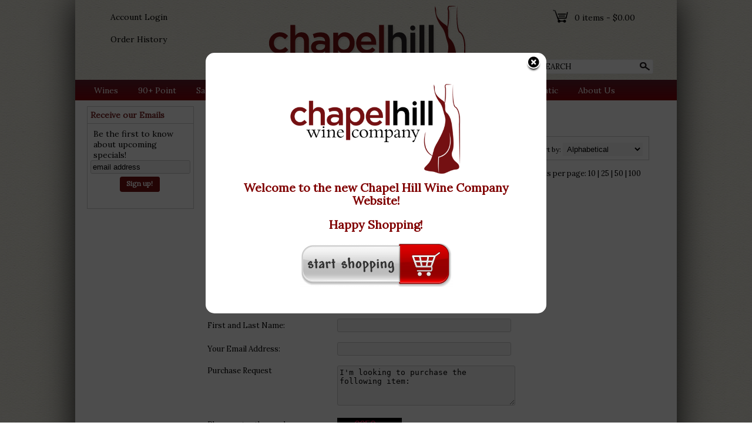

--- FILE ---
content_type: text/html; charset=ISO-8859-1
request_url: https://www.chapelhillwinecompany.com/brands/Tooth-and-Nail
body_size: 12013
content:
<!doctype html>
<html lang="en">
<head>
<title>Tooth & Nail - Chapel Hill Wine Company</title>
<link rel="preconnect" href="https://ajax.googleapis.com/" crossorigin>
<link rel="dns-prefetch" href="https://ajax.googleapis.com/">
<link rel="preconnect" href="https://www.googletagmanager.com/" crossorigin>
<link rel="dns-prefetch" href="https://www.googletagmanager.com/">
<link rel="preconnect" href="https://fonts.googleapis.com" crossorigin>
<link rel="dns-prefetch" href="https://fonts.googleapis.com">
<meta name="msvalidate.01" content="209B561DEAA2F962BEF96B65F926A647" />
	<meta name="geo.placename" content="2809 Homestead Road,Chapel Hill,NC"/>
	<meta name="geo.position" content="35.9495158,-79.0585007" />
	<meta name="geo.region" content="Chapel Hill NC,USA" />
	        <meta name="msvalidate.01" content="F40ED45ADD516263E24848F00A6815B3" />
              
        <link rel="apple-touch-icon" href="/images/sites/chapelhillwinecompany/apple-touch-icon.png" />
        <meta name="description" content="Tooth & Nail - Chapel Hill Wine Company. Search our inventory to find the best tooth & nail at the best prices." />
<meta name="keywords" content="Chapel, Hill, Wine, Company, inventory, wine price, wine shopping" />
<link href="/images/sites/chapelhillwinecompany/favicon.ico?v=6" rel="icon" />

<meta property="og:site_name" content="Chapel Hill Wine Company">
<meta property="og:type" content="product" />
<meta property="og:url" content="https://www.chapelhillwinecompany.com/brands/Tooth-and-Nail" />
<meta property="og:title" content="Tooth & Nail">
<meta property="og:description" content="Tooth & Nail - Chapel Hill Wine Company. Search our inventory to find the best tooth & nail at the best prices." />
		<meta property="og:image" content="https://www.chapelhillwinecompany.com/images/sites/chapelhillwinecompany/logo.png" />
		<meta name="viewport" content="width=device-width, initial-scale=1.0"">

	<link rel="stylesheet" type="text/css" href="/skins/gentle/css/master.css?v=14">
	<!--[if lte IE 8]>
      <link rel="stylesheet" type="text/css" href="/skins/gentle/css/ie.css" />
<![endif]-->

	<script src="https://ajax.googleapis.com/ajax/libs/jquery/1.12.4/jquery.min.js"></script>
	   	<script src="/js/jquery/colorbox/jquery.colorbox-min.js"></script>
	<link rel="stylesheet" href="/js/jquery/colorbox-master/colorbox.css"/>
	
<script>
      function vrfCDrop() {
   	if (!confirm("Are you sure you want to delete your entire cart?") ) {
         	return false;
   	}
   	window.location.href="/cart.html?rmc=1";
   }

   function verify_zpo(frm) {
        var txt = "";
        if (frm.request.value == "") {
            txt = "Please enter the information for your request";
        }
        if (!echeck(frm.yem.value) ) {
            txt = "Please enter a valid email address";
            frm.yem.focus();
        }
        if (frm.yem.value == "") {
            txt = "Please enter your email address";
            frm.yem.focus();
        }
	        if (frm.flname.value == "") {
            txt = "Please enter your first and last name";
            frm.flname.focus();
        }
	        if (txt != "") {
           poerror.innerHTML = "<br><img src='/images/spacer.gif' height='5'><br><span class='rd12'><b>"+txt+"</b></span><br><img src='/images/spacer.gif' height='5'><br>";
           onlyShow(poerror);
           return false;
        }
        frm.submit();
   }

   function isInt(num) {
	if (num.match(/[^0-9]/) )
	   return false;
	return true;
   }
function echeck(str) {
   var at="@"
   var dot="."
   var lat=str.indexOf(at)
   var lstr=str.length
   var ldot=str.indexOf(dot)
   if (str.indexOf(at)==-1){
      return false
   }

   if (str.indexOf(at)==-1 || str.indexOf(at)==0 || str.indexOf(at)==lstr){
      return false
   }

   if (str.indexOf(dot)==-1 || str.indexOf(dot)==0 || str.indexOf(dot)==lstr){
      return false
   }

   if (str.indexOf(at,(lat+1))!=-1){
      return false
   }

   if (str.substring(lat-1,lat)==dot || str.substring(lat+1,lat+2)==dot){
      return false
   }

   if (str.indexOf(dot,(lat+2))==-1){
      return false
   }

   if (str.indexOf(" ")!=-1){
      return false
   }

   return true
}
</script>
<!--[if IE 7]>
<link rel="stylesheet" type="text/css" href="/skins/gentle/css/ie7.css" />
<![endif]-->
<!--[if lt IE 7]>
<link rel="stylesheet" type="text/css" href="/skins/gentle/css/ie6.css" />
<script type="text/javascript" src="/skins/gentle/js/DD_belatedPNG_0.0.8a-min.js"></script>
<script type="text/javascript">
DD_belatedPNG.fix('#logo img');
</script>
<![endif]-->
        <script type="text/javascript" src="/skins/gentle/js/jquery.cookie.js"></script>
	        	<script type="text/javascript" src="/skins/gentle/js/gentle-2.js?v=5"></script>
        	                <!-- <link href="/skins/gentle/css/jquery.thumbs.css"  rel="stylesheet" type="text/css" /> -->
                <script type="text/javascript" src="/skins/gentle/js/jquery.thumbs.js"></script>
                	<!-- Global site tag (gtag.js) - Google Analytics -->
	<script async src="https://www.googletagmanager.com/gtag/js?id=UA-62489928-1"></script>
	<script>
  	window.dataLayer = window.dataLayer || [];
  	function gtag(){dataLayer.push(arguments);}
  	gtag('js', new Date());

  	gtag('config', 'UA-62489928-1');
  		</script>
	<script>
	$(document).ready(function() {
		$(".thumb").thumbs();
	});

;(function($){
	$.fn.superfish = function(op){

		var sf = $.fn.superfish,
			c = sf.c,
			$arrow = $(['<span class="',c.arrowClass,'"> &#187;</span>'].join('')),
			over = function(){
				var $$ = $(this), menu = getMenu($$);
				clearTimeout(menu.sfTimer);
				$$.showSuperfishUl().siblings().hideSuperfishUl();
			},
			out = function(){
				var $$ = $(this), menu = getMenu($$), o = sf.op;
				clearTimeout(menu.sfTimer);
				menu.sfTimer=setTimeout(function(){
					o.retainPath=($.inArray($$[0],o.$path)>-1);
					$$.hideSuperfishUl();
					if (o.$path.length && $$.parents(['li.',o.hoverClass].join('')).length<1){over.call(o.$path);}
				},o.delay);	
			},
			getMenu = function($menu){
				var menu = $menu.parents(['ul.',c.menuClass,':first'].join(''))[0];
				sf.op = sf.o[menu.serial];
				return menu;
			},
			addArrow = function($a){ $a.addClass(c.anchorClass).append($arrow.clone()); };
			
		return this.each(function() {
			var s = this.serial = sf.o.length;
			var o = $.extend({},sf.defaults,op);
			o.$path = $('li.'+o.pathClass,this).slice(0,o.pathLevels).each(function(){
				$(this).addClass([o.hoverClass,c.bcClass].join(' '))
					.filter('li:has(ul)').removeClass(o.pathClass);
			});
			sf.o[s] = sf.op = o;
			
			$('li:has(ul)',this)[($.fn.hoverIntent && !o.disableHI) ? 'hoverIntent' : 'hover'](over,out).each(function() {
				if (o.autoArrows) addArrow( $('>a:first-child',this) );
			})
			.not('.'+c.bcClass)
				.hideSuperfishUl();
			
			var $a = $('a',this);
			$a.each(function(i){
				var $li = $a.eq(i).parents('li');
				$a.eq(i).focus(function(){over.call($li);}).blur(function(){out.call($li);});
			});
			o.onInit.call(this);
			
		}).each(function() {
			menuClasses = [c.menuClass];
			// if (sf.op.dropShadows  && !($.browser.msie && $.browser.version < 7)) menuClasses.push(c.shadowClass);
			$(this).addClass(menuClasses.join(' '));
		});
	};

	var sf = $.fn.superfish;
	sf.o = [];
	sf.op = {};
	sf.IE7fix = function(){
		var o = sf.op;
		// if ($.browser.msie && $.browser.version > 6 && o.dropShadows && o.animation.opacity!=undefined)
			// this.toggleClass(sf.c.shadowClass+'-off');
		};
	sf.c = {
		bcClass     : 'sf-breadcrumb',
		menuClass   : 'sf-js-enabled',
		anchorClass : 'sf-with-ul',
		arrowClass  : 'sf-sub-indicator',
		shadowClass : 'sf-shadow'
	};
	sf.defaults = {
		hoverClass	: 'sfHover',
		pathClass	: 'overideThisToUse',
		pathLevels	: 1,
		delay		: 100,
		animation	: {opacity:'show'},
		speed		: 'fast',
		autoArrows	: true,
		dropShadows : true,
		disableHI	: false,		// true disables hoverIntent detection
		onInit		: function(){}, // callback functions
		onBeforeShow: function(){},
		onShow		: function(){},
		onHide		: function(){}
	};
	$.fn.extend({
		hideSuperfishUl : function(){
			var o = sf.op,
				not = (o.retainPath===true) ? o.$path : '';
			o.retainPath = false;
			var $ul = $(['li.',o.hoverClass].join(''),this).add(this).not(not).removeClass(o.hoverClass)
					.find('>ul').hide().css('visibility','hidden');
			o.onHide.call($ul);
			return this;
		},
		showSuperfishUl : function(){
			var o = sf.op,
				sh = sf.c.shadowClass+'-off',
				$ul = this.addClass(o.hoverClass)
					.find('>ul:hidden').css('visibility','visible');
			sf.IE7fix.call($ul);
			o.onBeforeShow.call($ul);
			$ul.animate(o.animation,o.speed,function(){ sf.IE7fix.call($ul); o.onShow.call($ul); });
			return this;
		}
	});

})(jQuery);
jQuery(function(){
	jQuery('ul.sf-menu').superfish();
});
</script>
        <link href="/js/jquery/modal/modal.css"  rel="stylesheet" type="text/css" />
        <link rel="stylesheet" type="text/css" href="/css/sites/chapelhillwinecompany/style.css?1768994294" media="screen" /><link href='https://fonts.googleapis.com/css?family=Lora' rel='stylesheet' type='text/css'>
			<script src="https://kit.fontawesome.com/63a3c6e7c0.js" crossorigin="anonymous"></script>
        	</head>

   <body>
   <div id="container" class="container_12 containermain search">        	<div id="header" class="grid_12">
					<div id="logo"><a href="/"><img title="Chapel Hill Wine Company" alt="Chapel Hill Wine Company" src="/images/sites/chapelhillwinecompany/logo.png"></a></div>
			                    <div id="secnav">
				<div  style="padding: 20px 0px 0px 0px; text-align: left;">
					<a style="position: relative; left: -40px; font-size: 14px; font-family: 'Lora', sans-serif;"  href="/login.html">Account Login</a>
			        </div>
	<div  style="padding: 20px 0px 0px 0px; text-align: left;">
			<a style="position: relative; left: -40px; font-size: 14px; font-family: 'Lora', sans-serif;"  href="/order-view.html">Order History</a>
	</div>
   		    		</div>
				                    	<div class='clear'></div>
			                        	<div id="search">
                        	<div class="search">
                        	<form  style="display: inline" id="sfrm" action="/websearch_results.html" method="get">
                        	<input  type="text" maxlength="100" value="SEARCH" id="searchBox" name="kw" onblur="if(this.value == '') { this.value = 'SEARCH'; }" onfocus="if(this.value == 'SEARCH') { this.value = ''; }" class="bar" />
                        	<div class="button-search" onclick="if ($('#searchBox').val() == 'SEARCH') { return false; } $('#sfrm').submit(); return false;"></div>
                        	</form>
                        	</div>
                        	</div>
                        	                        <div id="cart">
                            <div style="" class="heading">
                                &nbsp;<a id="shopping_cart_icon" href="#">shopping cart</a>
                                <h4> </h4>
                                <a href="/cart.html"><span id="cart_total">&nbsp;0 items - $0.00</span></a>
                            </div>
                                                    </div>
                        			</div>
			        <div class="navigation">
			                <div class="sf-contener">
                                        <ul id="topnav" class="sf-menu">
                                                        <li class='nav_first'><a alt="Wines" title="Wines" href="/wines/">Wines</a>
                                   <ul  class="ulul">
           <li><a href="#">By Country</a>
        <ul class="ulul">
       		                       	<li><a href="/wines/All/Argentina">Argentina</a></li>
                       	                       	<li><a href="/wines/All/Australia">Australia</a></li>
                       	                       	<li><a href="/wines/All/Austria">Austria</a></li>
                       	                       	<li><a href="/wines/All/Chile">Chile</a></li>
                       	                       	<li><a href="/wines/All/France">France</a></li>
                       	                       	<li><a href="/wines/All/Italy">Italy</a></li>
                       	                       	<li><a href="/wines/All/New-Zealand">New Zealand</a></li>
                       	                       	<li><a href="/wines/All/Portugal">Portugal</a></li>
                       	                       	<li><a href="/wines/All/Spain">Spain</a></li>
                       	                       	<li><a href="/wines/All/United-States">United States</a></li>
                       	                       			<li><a href="/wines/?m=country">Show more</a></li>
                       			               </ul>
               </li>
                       <li><a href="#">By Region</a>
        <ul class="ulul">
       		                       	<li><a href="/wines/All/All/All/Bordeaux">Bordeaux</a></li>
                       	                       	<li><a href="/wines/All/All/All/Burgundy">Burgundy</a></li>
                       	                       	<li><a href="/wines/All/All/All/California">California</a></li>
                       	                       	<li><a href="/wines/All/All/All/Champagne">Champagne</a></li>
                       	                       	<li><a href="/wines/All/All/All/Marlborough">Marlborough</a></li>
                       	                       	<li><a href="/wines/All/All/All/Mendoza">Mendoza</a></li>
                       	                       	<li><a href="/wines/All/All/All/Napa-Valley">Napa Valley</a></li>
                       	                       	<li><a href="/wines/All/All/All/Oregon">Oregon</a></li>
                       	                       	<li><a href="/wines/All/All/All/Rhone-Valley">Rhone Valley</a></li>
                       	                       	<li><a href="/wines/All/All/All/Tuscany">Tuscany</a></li>
                       	                       			<li><a href="/wines/?m=region">Show more</a></li>
                       			               </ul>
               </li>
                       <li><a href="#">By Varietal</a>
        <ul class="ulul">
       		                       	<li><a href="/wines/Bordeaux-Blend">Bordeaux Blend</a></li>
                       	                       	<li><a href="/wines/Cabernet-Sauvignon">Cabernet Sauvignon</a></li>
                       	                       	<li><a href="/wines/Chardonnay">Chardonnay</a></li>
                       	                       	<li><a href="/wines/Grenache">Grenache</a></li>
                       	                       	<li><a href="/wines/Merlot">Merlot</a></li>
                       	                       	<li><a href="/wines/Pinot-Noir">Pinot Noir</a></li>
                       	                       	<li><a href="/wines/Sangiovese">Sangiovese</a></li>
                       	                       	<li><a href="/wines/Sauvignon-Blanc">Sauvignon Blanc</a></li>
                       	                       	<li><a href="/wines/Syrah">Syrah</a></li>
                       	                       	<li><a href="/wines/Zinfandel">Zinfandel</a></li>
                       	                       			<li><a href="/wines/?m=varietal">Show more</a></li>
                       			               </ul>
               </li>
                       <li><a href="#">By Winery</a>
        <ul class="ulul">
       		                       	<li><a href="/brands/Bedrock">Bedrock</a></li>
                       	                       	<li><a href="/brands/Billecart-Salmon">Billecart-Salmon</a></li>
                       	                       	<li><a href="/brands/Broadbent">Broadbent</a></li>
                       	                       	<li><a href="/brands/Domaine-de-la-Janasse">Domaine de la Janasse</a></li>
                       	                       	<li><a href="/brands/Esporao">Esporão</a></li>
                       	                       	<li><a href="/brands/Familia-Zuccardi">Familia Zuccardi</a></li>
                       	                       	<li><a href="/brands/Fratelli-Alessandria">Fratelli Alessandria</a></li>
                       	                       	<li><a href="/brands/Mary-Taylor">Mary Taylor</a></li>
                       	                       	<li><a href="/brands/McPrice-Myers">McPrice Myers</a></li>
                       	                       	<li><a href="/brands/Zuccardi">Zuccardi</a></li>
                       	                       			<li><a href="/wines/?m=winery">Show more</a></li>
                       			               </ul>
               </li>
                       <li><a href="#">By Year</a>
        <ul class="ulul">
       		                       	<li><a href="/wines/All/All/2009">2009</a></li>
                       	                       	<li><a href="/wines/All/All/2015">2015</a></li>
                       	                       	<li><a href="/wines/All/All/2016">2016</a></li>
                       	                       	<li><a href="/wines/All/All/2018">2018</a></li>
                       	                       	<li><a href="/wines/All/All/2019">2019</a></li>
                       	                       	<li><a href="/wines/All/All/2020">2020</a></li>
                       	                       	<li><a href="/wines/All/All/2021">2021</a></li>
                       	                       	<li><a href="/wines/All/All/2022">2022</a></li>
                       	                       	<li><a href="/wines/All/All/2023">2023</a></li>
                       	                       	<li><a href="/wines/All/All/2024">2024</a></li>
                       	                       			<li><a href="/wines/?m=year">Show more</a></li>
                       			               </ul>
               </li>
                       <li><a href="#">By Type</a>
        <ul class="ulul">
       		                       	<li><a href="/wines/?item_type=dessert">Dessert</a></li>
                       	                       	<li><a href="/wines/?item_type=madeira">Madeira</a></li>
                       	                       	<li><a href="/wines/?item_type=orange">Orange</a></li>
                       	                       	<li><a href="/wines/?item_type=wother">Other Wine</a></li>
                       	                       	<li><a href="/wines/?item_type=port">Port</a></li>
                       	                       	<li><a href="/wines/?item_type=red">Red</a></li>
                       	                       	<li><a href="/wines/?item_type=rose">Rose</a></li>
                       	                       	<li><a href="/wines/?item_type=sherry">Sherry</a></li>
                       	                       	<li><a href="/wines/?item_type=sparkling">Sparkling</a></li>
                       	                       	<li><a href="/wines/?item_type=white">White</a></li>
                       	               </ul>
               </li>
                  	<li><a class="" href="/topics/Organic-Biodynamic-g4504528t9">Organic / Biodynamic</a></li>
	   	<li><a class="" href="/topics/Staff-Favorites-g9002062sc">Staff Favorites</a></li>
	   </ul>
                                   </li>
                                                                <li class='mli1'><a alt="90+ Point" title="90+ Point" href="/90-point-wines/">90+ Point</a>
                                                                        <ul class="ulul" style="display: none; visibility: hidden;">
                                                                                        <li><a href="/90-93-point-wines/">90-93 Points</a></li>
                                                                                                <li><a href="/94-96-point-wines/">94-96 Points</a></li>
                                                                                                <li><a href="/97-100-point-wines/">97-100 Points</a></li>
                                                                                        </ul>
                                                                        </li>
                                                <li class='nav_sale'><a href="/items-on-sale/">Sale Items</a>
                                </li>
                                	<li class='mli2'><a href="/topics/Hillsborough-Wine-Company-g3944292bj">Hillsborough Wine Company</a></li>
			                	<li class='mli3'><a href="/topics/Tastings-g8708251mw">Tastings</a></li>
			                	<li class='mli4'><a href="/topics/Staff-Favorites-g9002062sc">Staff Favorites</a></li>
			                	<li class='mli5'><a href="/topics/Enomatic-g98408976v">Enomatic</a></li>
			                        <li id="abtus" class=""><a alt="About Us" title="About Us" href="/about-us.html">About Us</a>
		        		<ul class="ulul aboutusul">
                                                                        <li><a href="/contact-us.html">Contact Us</a></li>
                                                                                <li><a href="/delivery-policy.html">Delivery Policy</a></li>
					                            </ul>
				</li>
	                    </ul>
		</div>
		                	<div class="clear"></div>
			<div class="grid_12 search" id="mcsec">
		<div id="notification" class="hide_on_fluid"></div>
      
        		<div id="column-left">
			                <div class="box">
		   <style>
   .mega-menu li a:hover {background-color: #A10000;} .mega-menu .sub li.mega-hdr li a:hover {background-color: #A10000;}    </style>
           	<form id="news_form_ex" style="display:inline" action="#" onsubmit="return false;">
                <div class="box-category boxtop" style="margin-bottom: 20px;" id="emailsrv">
                <ul>
                       <li><a href="#" class="active">Receive our Emails</a>
			<li>
                	<div id="emwrap">
                        <div class="lnav_opt_opt">Be the first to know about upcoming specials!</div>
                        <div id="emerror" style="padding-left: 5px; padding-top: 5px; color: #CC0000; display:none">
                                Please enter a valid email
                        </div>
                        <div class="lnav_opt_opt" style="padding-bottom: 5px;">
                        <table width="100%" id="emtxtwr" border="0" cellspacing="0" cellpadding="0">
			<!--
                        <tr>
                                <td width="33" align="left"><input value="your name" onFocus="if(this.value == 'your name'){this.value='';}" onblur="if (this.value==''){this.value='your name';}" style="width: 100%" type="text" name="nm" class="emsi"></td>
                        </tr>
			-->
			                        	<tr>
                                <td align="left"><input style="width: 100%" id="myemail" value="email address" type="text" name="em" onFocus="if(this.value=='email address'){this.value='';}" onblur="if (this.value==''){this.value='email address';}" onKeyUp="$('neaem').hide(); return false;" class='emsi'></td>
                        	</tr>
							</table>
                        </div>
                        
                        <div class="jred" style="padding-bottom: 5px; width: 100%; text-align: center">
                                                                        <a href="#" class="button" onclick="if(!echeck($('#myemail').val())){ $('#emerror').show(); return false;}; var extra = $('#news_form_ex').serialize(); $.ajax({ type: 'POST', url: '/add-news-email-ajax.html', data: 'txtonly=1&jquery=1&'+extra+'&em='+$('#myemail').val(), success: function(msg){ $('#emwrap').html(msg);   } }); return false;"><span>Sign up!</span></a>
                                                                </div>
                </div>
		</li>
                </ul>
		</div>
	   </form>
           <div class="clear nh9"></div>
                   <div class="box-content">
        	<div class="box-category boxtop">
		                <ul>
   	   			</ul>
			</div>
		</div>
      		<div class="clear"></div>
   		                	</div>
        		</div>  
        		<div id="content">        <div><h1 class="colr heading">Tooth & Nail</h1></div><div id="srcrz">   <div class="sorting">
	<ul>
		                <li class="txt">Page 1 of 0</li>
                <li class='numbrs active'><a href='/brands/Tooth-and-Nail?page=1&winery=Tooth+%26+Nail&sortby=winery&l=25' class='numbrs active'>1</a></li><li></li>        </ul>
	<div align="right" id="sbwrap" style="font-size: 12px; padding: 10px 10px 0px 0px;">
		<form action="/brands/Tooth-and-Nail" method="get">
					<input type="hidden" value="Tooth & Nail" name="winery">
						<span class='srt'>sort by:</span>
					<select onchange="this.form.submit(); return false;" id="sortbydrop" name="sortby">
			<option value="winery" selected>Alphabetical</option>
			<option value="bottle">Price - Low to High</option>
			<option value="dbottle">Price - High to Low</option>
							<option value="year">Vintage</option>
						</select>
		</form>
	</div>
   	<!-- <a href="#" class="switch_thumb">&nbsp;</a> -->
   </div>

   		<table width='100%' cellpadding='0' class="sbar2" cellspacing='0'>
		<tr>
		                <td class="rppage" align='right'>Results per page:                                        <a class="" href="/brands/Tooth-and-Nail?page=1&winery=Tooth+%26+Nail&sortby=winery&l=10">10</a> |                                                <a class="" href="/brands/Tooth-and-Nail?page=1&winery=Tooth+%26+Nail&sortby=winery&l=25">25</a> |                                                <a class="" href="/brands/Tooth-and-Nail?page=1&winery=Tooth+%26+Nail&sortby=winery&l=50">50</a>&nbsp;|                                                <a class="" href="/brands/Tooth-and-Nail?page=1&winery=Tooth+%26+Nail&sortby=winery&l=100">100</a>&nbsp;
                        		</td>
                                </tr></table>
                      	<div>&nbsp;</div>
	  <div style="display: block"></div>
	      
                        	   <form action='/websearch_results.html' method='post' name='zpof'>
   <table width="100%" border="0" class='wf_content' cellpadding="0" cellspacing="0" id="zerors">
   <tr><td bgcolor=''><img src='/images/spacer.gif' class='spacer_img' border='0' bgcolor='#' width='1' height='10' alt='' /></td></tr>   <tr><td colspan=2 valign="top" class="wf_content"><b>Your search produced zero results.</b></td></tr>
      	<tr><td bgcolor=''><img src='/images/spacer.gif' class='spacer_img' border='0' bgcolor='#' width='1' height='30' alt='' /></td></tr>   	<tr><td class='wf_content' colspan='2'>Is there an item you'd like that we don't offer? Let us know and we'll try to get it for you.</td></tr>
   	<tr><td colspan='2'><div id='poerror'></div></td></tr>
   	<tr><td bgcolor=''><img src='/images/spacer.gif' class='spacer_img' border='0' bgcolor='#' width='1' height='5' alt='' /></td></tr>	                <tr>
                <td width='150'>Looking to Purchase:</td>
                <td width='400'><input style="text-align: center;" type='text' name='qty' size='5' class='wf_content' value='1'>&nbsp;&nbsp;bottle(s)</td>
                </tr>
                <tr><td bgcolor=''><img src='/images/spacer.gif' class='spacer_img' border='0' bgcolor='#' width='1' height='10' alt='' /></td></tr>		                	<tr>
                	<td width='150'>Vintage:</td>
                	<td width='400'><input maxlength="4" type='text' style="text-align: center;" name='year' size='5' class='wf_content' value=''></td>
                	</tr>
                	<tr><td bgcolor=''><img src='/images/spacer.gif' class='spacer_img' border='0' bgcolor='#' width='1' height='10' alt='' /></td></tr>                	<tr>
                	<td width='150'>Bottle Size:</td>
                	<td width='400'><select name='size' >
<option value="11">1oz</option>
<option value="28">2oz</option>
<option value="29">2.5oz</option>
<option value="33">3oz</option>
<option value="35">3.5oz</option>
<option value="45">4oz</option>
<option value="47">48oz</option>
<option value="53">5oz</option>
<option value="51">5.1oz</option>
<option value="65">6.5oz</option>
<option value="67">6.7oz</option>
<option value="68">6.8oz</option>
<option value="72">7.2oz</option>
<option value="86">8oz</option>
<option value="85">8.5oz</option>
<option value="96">9oz</option>
<option value="13">10oz</option>
<option value="14">14.8ml</option>
<option value="162">16oz</option>
<option value="20">20ml</option>
<option value="50">50ml</option>
<option value="75">75ml</option>
<option value="502">50ml 2 pack</option>
<option value="530">50ml 3 pack</option>
<option value="504">50ml 4 pack</option>
<option value="511">50ml 10 pack</option>
<option value="512">50ml 12 pack</option>
<option value="515">50ml 15 pack</option>
<option value="520">50ml 20 pack</option>
<option value="100">100ml</option>
<option value="176">100ml 3 pack</option>
<option value="177">100ml 4 pack</option>
<option value="178">100ml 6 pack</option>
<option value="118">10 pack 15oz cans</option>
<option value="120">12oz bottles</option>
<option value="135">135ml</option>
<option value="148">148ml</option>
<option value="150">150ml</option>
<option value="180">180ml</option>
<option value="189">180ml can</option>
<option value="187">187ml</option>
<option value="1876">187ml can</option>
<option value="1872">2 pack 187ml</option>
<option value="1873">3 pack 187ml</option>
<option value="1874">4 pack 187ml</option>
<option value="1875">4 pack 187ml cans</option>
<option value="200">200ml</option>
<option value="218">200ml cans</option>
<option value="204">200ml 3 pack</option>
<option value="206">200ml 4 pack</option>
<option value="207">200ml 4 pack cans</option>
<option value="250">250ml</option>
<option value="256">250ml bottle</option>
<option value="252">250ml can</option>
<option value="253">250ml 4 pack Cans</option>
<option value="270">270ml can</option>
<option value="275">275ml</option>
<option value="280">280ml</option>
<option value="296">296ml</option>
<option value="300">300ml</option>
<option value="325">325ml</option>
<option value="330">330ml</option>
<option value="335">330ml 4 pack</option>
<option value="350">350ml</option>
<option value="355">355ml</option>
<option value="356">355ml can</option>
<option value="357">4 pack 355ml cans</option>
<option value="360">360ml</option>
<option value="370">370ml</option>
<option value="375">375ml</option>
<option value="377">375ml can</option>
<option value="378">375ml flask</option>
<option value="376">375ml 2 pack</option>
<option value="373">375ml 3 pack</option>
<option value="386">375ml 12 pack</option>
<option value="388">375ml 24 pack</option>
<option value="473">473ml</option>
<option value="500">500ml</option>
<option value="510">510ml</option>
<option value="565">550ml</option>
<option value="600">600ml</option>
<option value="620">620ml</option>
<option value="633">633ml</option>
<option value="640">640ml</option>
<option value="650">650ml</option>
<option value="651">651ml</option>
<option value="700">700ml</option>
<option value="701">700ml can</option>
<option value="702">700ml 2 pack</option>
<option value="707">700ml 7 pack</option>
<option value="708">700ml 8 pack</option>
<option value="720">720ml</option>
<option value="750" SELECTED>750ml</option>
<option value="752">750ml 2 pack</option>
<option value="753">750ml 3 pack</option>
<option value="754">750ml 4 pack</option>
<option value="755">750ml 5 pack</option>
<option value="762">750ml 6 pack</option>
<option value="756">750ml 7 pack</option>
<option value="757">750ml 8 pack</option>
<option value="778">750ml 9 pack</option>
<option value="759">750ml 10 pack</option>
<option value="760">750ml 12 pack</option>
<option value="764">750ml 15 pack</option>
<option value="768">750ml 18 pack</option>
<option value="758">750ml (3 btls) and 1.5L (1 btl)</option>
<option value="900">900ml</option>
<option value="1000">1L</option>
<option value="1006">1L 6 pack</option>
<option value="1012">1L 12 pack</option>
<option value="1400">1.4L</option>
<option value="1500">1.5L</option>
<option value="1503">1.5L 3 pack</option>
<option value="1506">1.5L 6 pack</option>
<option value="1508">1.5L 8 pack</option>
<option value="1750">1.75L</option>
<option value="1756">1.75L 6 pack</option>
<option value="1800">1.80L</option>
<option value="1900">1.9L</option>
<option value="2000">2L</option>
<option value="2250">2.25L</option>
<option value="3000">3L</option>
<option value="3500">3.5L</option>
<option value="4000">4L</option>
<option value="4500">4.5L</option>
<option value="5000">5L</option>
<option value="5555">Half Barrel</option>
<option value="6000">6L</option>
<option value="9000">9L</option>
<option value="12000">12L</option>
<option value="15000">15L</option>
<option value="18000">18L</option>
<option value="3999">3 Bottles</option>
<option value="6999">6 Bottles</option>
<option value="12999">1 Case</option>
<option value="27000">27 L</option>
<option value="12">12oz can</option>
<option value="6">6oz</option>
<option value="7">7oz</option>
<option value="70">7oz bottle</option>
<option value="8">8oz can</option>
<option value="84">8.4oz bottle</option>
<option value="899">8oz can 12 pack</option>
<option value="80">8oz bottle</option>
<option value="89">8.5oz can</option>
<option value="91">9oz bottle</option>
<option value="311">11oz bottle</option>
<option value="103">11.2oz can</option>
<option value="113">11.2oz bottle</option>
<option value="115">11.5oz bottle</option>
<option value="554">12oz bottle</option>
<option value="559">12.5oz can</option>
<option value="558">12.5oz bottle</option>
<option value="127">12.7oz bottle</option>
<option value="131">13oz</option>
<option value="137">13.7oz</option>
<option value="149">14.9oz can</option>
<option value="151">15oz can</option>
<option value="152">15oz bottle</option>
<option value="16">16oz can</option>
<option value="167">16oz bottle</option>
<option value="168">16oz plastic bottle</option>
<option value="165">16.9oz can</option>
<option value="169">16.9oz bottle</option>
<option value="125">1 pint 9oz</option>
<option value="126">1 pint 6oz</option>
<option value="170">17oz bottle</option>
<option value="183">18oz can</option>
<option value="184">18oz bottle</option>
<option value="185">18.7oz can</option>
<option value="188">18.7oz bottle</option>
<option value="193">19oz can</option>
<option value="194">19oz bottle</option>
<option value="196">19.2oz can</option>
<option value="195">19.3oz can</option>
<option value="2">2oz bottle</option>
<option value="201">20oz can</option>
<option value="202">20oz bottle</option>
<option value="22">22oz can</option>
<option value="222">22oz bottle</option>
<option value="224">22.4oz bottle</option>
<option value="235">23.5oz bottle</option>
<option value="236">23.5oz can</option>
<option value="24">24oz bottle</option>
<option value="241">24oz can</option>
<option value="243">24.3oz bottle</option>
<option value="25">25oz bottle</option>
<option value="251">25oz can</option>
<option value="255">25.4oz can</option>
<option value="254">25.4oz bottle</option>
<option value="259">25.9oz bottle</option>
<option value="332">32oz bottle</option>
<option value="334">32oz can</option>
<option value="333">32oz Growler</option>
<option value="40">40oz</option>
<option value="46">46oz bottle</option>
<option value="64">64oz</option>
<option value="644">64oz Growler</option>
<option value="213">2 pack 12oz bottles</option>
<option value="262">2 pack 16oz cans</option>
<option value="263">2 pack 250ml cans</option>
<option value="328">3 pack 250ml cans</option>
<option value="44">4 pack cans</option>
<option value="407">4 pack 8oz cans</option>
<option value="408">4 pack 8.4oz cans</option>
<option value="401">4 pack 10oz cans</option>
<option value="417">4 pack 11oz cans</option>
<option value="418">4 pack 11.5oz cans</option>
<option value="410">4 pack 11.2oz bottles</option>
<option value="439">4 pack 355ml bottles</option>
<option value="414">4 pack 12oz cans</option>
<option value="413">4 pack 14oz cans</option>
<option value="419">4 pack 14.9oz cans</option>
<option value="411">4 pack 15oz cans</option>
<option value="415">4 pack 16oz cans</option>
<option value="416">4 pack 16.9oz cans</option>
<option value="492">4 pack 19.2oz cans</option>
<option value="455">4 pack 250ml cans</option>
<option value="435">4 pack 355ml cans</option>
<option value="457">4 pack 375ml cans</option>
<option value="458">4 pack 375ml</option>
<option value="448">4 pack bottles</option>
<option value="406">4 pack 6.8oz bottles</option>
<option value="444">4 pack 8oz bottles</option>
<option value="409">4 pack 11oz bottles</option>
<option value="445">4 pack 12oz bottles</option>
<option value="446">4 pack 16oz bottles</option>
<option value="422">4 pack 22oz bottles</option>
<option value="555">5 pack</option>
<option value="66">6 pack cans</option>
<option value="61">6 pack 11.2oz cans</option>
<option value="62">6 pack 12oz cans</option>
<option value="63">6 pack 8oz cans</option>
<option value="617">16 pack 12oz bottles</option>
<option value="69">6 pack 16oz cans</option>
<option value="668">6 pack bottles</option>
<option value="74">6 pack 7oz bottle</option>
<option value="631">6 pack 8oz bottles</option>
<option value="610">6 pack 10oz bottles</option>
<option value="611">6 pack 11oz bottles</option>
<option value="618">6 pack 11.2oz bottles</option>
<option value="612">6 pack 11.5oz bottles</option>
<option value="667">6 pack 12oz bottles</option>
<option value="669">6 pack 16oz bottles</option>
<option value="665">6 pack 16oz aluminum bottles</option>
<option value="635">6 pack 355ml cans</option>
<option value="883">8 pack cans</option>
<option value="831">8 pack 7oz cans</option>
<option value="880">8 pack 8oz cans</option>
<option value="844">8 pack 8.4oz cans</option>
<option value="811">8 pack 11oz cans</option>
<option value="801">8 pack 11.2oz cans</option>
<option value="812">8 pack 11.5oz cans</option>
<option value="881">8 pack 12oz cans</option>
<option value="814">8 pack 14oz cans</option>
<option value="888">8 pack 14.9oz cans</option>
<option value="884">8 pack 15oz cans</option>
<option value="882">8 pack 16oz cans</option>
<option value="885">8 pack bottles</option>
<option value="835">8 pack 7oz bottles</option>
<option value="836">8 pack 8oz bottles</option>
<option value="886">8 pack 12oz bottles</option>
<option value="887">8 pack 16oz bottles</option>
<option value="889">8 pack 16oz aluminum bottles</option>
<option value="892">8 pack 355ml cans</option>
<option value="918">9 pack bottles</option>
<option value="919">9 pack cans</option>
<option value="916">9 pack 16oz aluminum bottles</option>
<option value="917">9 pack 16oz cans</option>
<option value="111">10 pack cans</option>
<option value="117">10 pack 12oz cans</option>
<option value="119">10 pack 16oz cans</option>
<option value="112">10 pack bottles</option>
<option value="121">10 pack 11oz aluminum bottles</option>
<option value="281">12 pack</option>
<option value="21">12 pack cans</option>
<option value="289">12 pack 7oz cans</option>
<option value="291">12 pack 8oz cans</option>
<option value="292">12 pack 8.5oz cans</option>
<option value="297">12 pack 10oz cans</option>
<option value="295">12 pack 11oz cans</option>
<option value="298">12 pack 11.5oz cans</option>
<option value="221">12 pack 12oz cans</option>
<option value="293">12 pack 16oz cans</option>
<option value="192">12 pack 19.2oz cans</option>
<option value="294">12 pack 22oz cans</option>
<option value="299">12 pack 24oz cans</option>
<option value="225">12 pack 250ml cans</option>
<option value="26">12 pack bottles</option>
<option value="211">12 pack 7oz bottles</option>
<option value="212">12 pack 11oz bottles</option>
<option value="223">12 pack 11.2oz bottles</option>
<option value="219">12 pack 11.5oz bottles</option>
<option value="227">12 pack 12oz bottles</option>
<option value="228">12 pack 16oz bottles</option>
<option value="229">12 pack 16oz aluminum bottles</option>
<option value="230">12 pack 24oz bottles</option>
<option value="231">12 pack 355ml cans</option>
<option value="626">15 pack cans</option>
<option value="621">15 pack 12oz cans</option>
<option value="622">15 pack 16oz cans</option>
<option value="524">15 pack 24oz cans</option>
<option value="625">15 pack 25oz cans</option>
<option value="627">15 pack bottles</option>
<option value="623">15 pack 12oz bottles</option>
<option value="624">15 pack 16oz bottles</option>
<option value="615">15 pack 16oz aluminum bottles</option>
<option value="526">15 pack 24oz bottles</option>
<option value="529">15 pack 25oz bottles</option>
<option value="616">16 pack 12oz cans</option>
<option value="18">18 pack cans</option>
<option value="181">18 pack 12oz cans</option>
<option value="186">18 pack 15oz cans</option>
<option value="182">18 pack 16oz cans</option>
<option value="17">18 pack bottles</option>
<option value="171">18 pack 12oz bottles</option>
<option value="172">18 pack 16oz bottles</option>
<option value="143">20 pack cans</option>
<option value="205">20 pack bottle</option>
<option value="142">20 pack 12oz cans</option>
<option value="203">20 pack 12oz bottle</option>
<option value="42">24 pack cans</option>
<option value="423">24 pack 8oz cans</option>
<option value="424">24 pack 12oz cans</option>
<option value="421">24 pack 16oz cans</option>
<option value="43">24 pack bottles</option>
<option value="427">24 pack 7oz bottles</option>
<option value="431">24 pack 8oz bottles</option>
<option value="426">24 pack 11oz bottles</option>
<option value="425">24 pack 12oz bottles</option>
<option value="429">24 pack 16oz bottles</option>
<option value="432">24 pack 16oz aluminum bottles</option>
<option value="487">24 pack 187ml</option>
<option value="428">28 pack 12oz bottles</option>
<option value="310">30 pack cans</option>
<option value="31">30 pack 12oz cans</option>
<option value="320">30 pack bottles</option>
<option value="32">30 pack 12oz bottles</option>
<option value="312">300ml 12 pack</option>
<option value="440">4400ml</option>
<option value="450">450ml</option>
<option value="514">500ml 12 pack</option>
<option value="36">36 pack cans</option>
<option value="362">36 pack 12oz cans</option>
<option value="37">36 pack bottles</option>
<option value="372">36 pack 12oz bottles</option>
<option value="48">48 pack cans</option>
<option value="49">48 pack bottles</option>
<option value="710">710ml</option>
<option value="739">739ml</option>
<option value="765">765ml</option>
<option value="1555">1L 5 pack</option>
<option value="1990">1 Gallon</option>
<option value="3001">3L Box</option>
<option value="3003">3L Box 3 pack</option>
<option value="3006">3L Box 6 pack</option>
<option value="3030">30L</option>
<option value="1166">Sixtel Keg</option>
<option value="1144">Quarter Keg</option>
<option value="3333">13.2 Barrel Keg</option>
<option value="2255">Half Keg</option>
<option value="5500">5L Mini Keg</option>
<option value="4444">Quarter Barrel</option>
<option value="5556">Full Keg</option>
<option value="7575">2-pack 750ml</option>
<option value="1515">2-pack 1.5L</option>
<option value="1717">2-pack 1.75L</option>
<option value="9456">Each</option>
<option value="9356">Pouch</option>
</select>
</td>
                	</tr>
                	<tr><td bgcolor=''><img src='/images/spacer.gif' class='spacer_img' border='0' bgcolor='#' width='1' height='10' alt='' /></td></tr>			   		<tr>
		<td width='150'>First and Last Name:</td>
		<td width='400'><input id="yfln" type='text' maxlength="50" name='flname' size='35' class='wf_content' value=''></td>
   		</tr>
   		<tr><td bgcolor=''><img src='/images/spacer.gif' class='spacer_img' border='0' bgcolor='#' width='1' height='10' alt='' /></td></tr>		   	<tr>
	<td width='150'>Your Email Address:</td>
	<td width='400'><input type='text' name='yem' size='35' maxlength="50" class='wf_content' value=''></td>
   	</tr>
   	<tr><td bgcolor=''><img src='/images/spacer.gif' class='spacer_img' border='0' bgcolor='#' width='1' height='10' alt='' /></td></tr>   	<tr>
      	<td valign='top'>Purchase Request</td>
      	<td><textarea cols='35' rows='4' name='request' class='wf_content'>I'm looking to purchase the following item: 
</textarea></td>
   	</tr>
			<tr><td bgcolor=''><img src='/images/spacer.gif' class='spacer_img' border='0' bgcolor='#' width='1' height='10' alt='' /></td></tr>		<tr><td>Please enter the numbers you see:</td><td><img src="/captcha.html"></td></tr>
		<tr><td>&nbsp;</td><td><input type="text" value="" size="10" name="captcha"></td></tr>
		
   	<tr><td bgcolor=''><img src='/images/spacer.gif' class='spacer_img' border='0' bgcolor='#' width='1' height='20' alt='' /></td></tr>   	<tr><td></td><td>
					<a href="#" class="button" onclick='verify_zpo(document.zpof); return false;'><span>Make Request</span></a>
				</td></tr>
   	<tr><td bgcolor=''><img src='/images/spacer.gif' class='spacer_img' border='0' bgcolor='#' width='1' height='20' alt='' /></td></tr>	   </table>

   </form>

                           	</div>   	</div><!-- end #content -->			</div>
			</div>
						</div>
			 		</div>
		<div class="clear nh8"></div>
		<div id="container" class="container_12"> 
	      <div id="footer">
        <div class="grid_3" id="ftinfo">
      <h3 id="ftinfo">Information</h3>
      <ul style="padding-left: 0px;">
		                        <li><a  href="/?vmbl=1">View Mobile Site</a></li>
                                		<li><a alt="Contact Us" title="Contact Us"  href="/contact-us.html">Contact Us</a></li>
			                        <li><a alt="Local Delivery Information" title="Local Delivery Information"  href="/local-delivery.html">Local Delivery</a></li>
			                	<li><a alt="Return Policy" title="Return Policy"  href="/return-policy.html">Return Policy</a></li>
			                	<li><a alt="Privacy Policy" title="Privacy Policy"  href="/privacy_policy.html">Privacy Policy</a></li>
			                	<li><a alt="Terms &amp; Conditions" title="Terms &amp; Conditions"   href="/terms_of_service.html">Terms &amp; Conditions</a></li>
			              </ul>
    </div>
	    <div id="ftwacct" class="grid_3">
      <h3 id="ftcct">Account</h3>
      <ul style="padding-left: 0px;">
        <li><a  href="/login.html?done=%2Fbrands%2FTooth-and-Nail">Login</a></li><li><a  href="/my-account.html">Create Account</a></li><li><a  href="/account.html">My Account</a></li><li><a  href="/order-view.html">Order History</a></li>      </ul>

	    </div>
	
    <div class="grid_3" id="ourlocwrap" style="width: 480px;">
            			<h3 id="orlc">Our Locations</h3>
			      <ul style="padding-left: 0px;">
        <li>
		<div id="ourloc" style="; float: left">
		                	<div itemprop="name"></div>
                	<div itemprop="address" id="ftadd" itemscope itemtype="http://schema.org/PostalAddress">
				                        	<span itemprop="streetAddress">2809 Homestead Road</span><br>
				                        	<span itemprop="addressLocality">Chapel Hill</span>,
                        	<span itemprop="addressRegion">NC</span>
                        	<span itemprop="postalCode">27516</span>
									<br><Br>
					                	</div>

							Phone:  <span itemprop="telephone">(919) 968-1884</span>
				<Br>Fax:  919-967-5790        		<div style="padding-top: 10px" class='fthours'>
			        <table id="hourwrap" class='wf_content' width='100%' cellpadding='0' cellspacing='0' border='0' >
        <tr><td bgcolor=''><img src='/images/spacer.gif' class='spacer_img' border='0' bgcolor='#' width='1' height='3' alt='' /></td></tr><tr><td width='75' class='htxt'>Mon</td><td class='hdata'>Closed</td></tr><tr><td width='75' class='htxt'>Tues-Fri</td><td class='hdata'>11:00 am - 7:00 pm</td></tr><tr><td width='75' class='htxt'>Sat</td><td class='htxt2'>10:00 am - 6:00 pm</td></tr><tr><td width='75' class='htxt'>Sun</td><td class='hdata'>Closed</td></tr>        </table>
				</div>
                	        	<div style="padding-top: 10px" itemscope itemtype="http://schema.org/Organization">
		<link itemprop="url" href="https://www.chapelhillwinecompany.com"> 
                                        <a itemprop="sameAs" rel="noreferer, noopener" target="_blank" href="http://www.facebook.com/ChapelHillWineCompany"><img alt="Chapel Hill Wine Company on Facebook" title="Chapel Hill Wine Company on Facebook" src="/images/sites/facebook-2.png" /></a>
                                                <a itemprop="sameAs" rel="noreferer, noopener" target="_blank" href="http://www.yelp.com/biz/chapel-hill-wine-company-chapel-hill"><img alt="Chapel Hill Wine Company on Yelp" title="Chapel Hill Wine Company on Yelp" src="/skins/gentle/images/yelp.png" /></a>
                                                <a itemprop="sameAs" rel="noreferer, noopener" target="_blank" href="http://instagram.com/chapelhillwinecompany/"><img alt="Chapel Hill Wine Company on Instagram" title="Chapel Hill Wine Company on Instagram" src="/images/sites/instagram-2.png" /></a>
                        		</div>
				</div>
				<div id="gmapme" style="float: right">
                   <div id="ourloc2" style="; float: left">
	<div itemprop="name">Hillsborough Wine Company</div>
        <div itemprop="address" itemscope="" itemtype="http://schema.org/PostalAddress">
        	<span itemprop="streetAddress">118 S. Churton Street</span><br>
		<span itemprop="addressLocality">Hillsborough</span>,
        	<span itemprop="addressRegion">NC</span>
        	<span itemprop="postalCode">27278</span><br><br>
        </div>
	Phone:  (919) 732-4343
	<div style="padding-top: 30px">
	<table class="wf_content" width="100%" cellpadding="0" cellspacing="0" border="0">
		<tr><td width="75" class="htxt">Mon</td><td class="hdata">Closed</td></tr>
		<tr><td width="75" class="htxt">Tue - Fri</td><td class="htxt2">11:00 am - 7:00 pm</td></tr>
		<tr><td width="75" class="htxt">Sat</td><td class="htxt2">10:00 am - 6:00 pm</td></tr>
		<tr><td width="75" class="htxt">Sun</td><td class="hdata">Closed</td></tr>
		<!--
		<tr><td width="75" class="htxt">Mon</td><td class="hdata">Closed</td></tr>
		<tr><td width="75" class="htxt">Tues - Fri</td><td class="htxt2">11:00 am - 7:00 pm</td></tr>
		<tr><td width="75" class="htxt">Sat</td><td class="htxt2">10:00 am - 6:00 pm</td></tr>
		<tr><td width="75" class="htxt">Sun</td><td class="hdata">Closed</td></tr>
		-->
	</table>
	</div>
   </div>
   		</div>
			</li>
      </ul>
	    </div>
        
  </div>
  
    <div id="directions"></div>
  	  <div id="powered">
	  	<div class="grid_12">
	<table id="pweredtb" width='100%' cellspacing='0' cellpadding='0'>
	<tr>
	<td>Copyright &copy; 2026 All rights reserved
		</td>
			<td align='right'>
		
		Website Powered by <a class='pwdwf' href="https://www.winefetch.com/retailers/" target="_blank">WineFetch</a>
			</td>
			</tr>
	</table>
	</div>
  </div>
        	<script>
        	   function createCookie(name,value,days) {
        	if (name == "SM") {
		var sme = value;
		if (value == 0) {
			sme = "free";
		}
                $.ajax({ url: "/cart-update-shipping-info.html", data: "shipmeth="+sme});
	}
	else if (name == "CZP" && value == "fd") {
                $.ajax({ url: "/cart-update-shipping-info.html", data: "shipmeth=fd"});
		if (name == "CZP") {
			// return;
		}
	}
                        if (days)
        {
                var date = new Date();
                date.setTime(date.getTime()+(days*86400000));
                var expires = "; expires="+date.toGMTString();
        }
        else var expires = "";
        document.cookie = name+"="+value+expires+"; path=/";
   }
           	$(document).ready(function(){
                	   function createCookie(name,value,days) {
        	if (name == "SM") {
		var sme = value;
		if (value == 0) {
			sme = "free";
		}
                $.ajax({ url: "/cart-update-shipping-info.html", data: "shipmeth="+sme});
	}
	else if (name == "CZP" && value == "fd") {
                $.ajax({ url: "/cart-update-shipping-info.html", data: "shipmeth=fd"});
		if (name == "CZP") {
			// return;
		}
	}
                        if (days)
        {
                var date = new Date();
                date.setTime(date.getTime()+(days*86400000));
                var expires = "; expires="+date.toGMTString();
        }
        else var expires = "";
        document.cookie = name+"="+value+expires+"; path=/";
   }
           	});
        	</script>
                <script src="/js/jquery/jquery.bpopup.min.js" type="text/javascript"></script>
                <script>
		var bpop = "";
		var delay = ( function() {
    			var timer = 0;
    			return function(callback, ms) {
        			clearTimeout (timer);
        			timer = setTimeout(callback, ms);
    			};
		})();
		                ;(function($) {
                // DOM Ready
                 $(function() {
							delay(function(){
                        		bpop = $('#element_to_pop_up').bPopup();
                			createCookie("pmodal","1","200");
				}, 0 );
				                });
                })(jQuery);
		                </script>
                <div id="element_to_pop_up">
                                                        	<span class="button b-close"><span><img src="/images/sites/modal-close.png"></span></span>
                                	<div id="pcontent" style="width: 500px; line-height: 20px;">
<p style="text-align: center;"><img alt="" height="175" src="https://www.chapelhillwinecompany.com/images/sites/chapelhillwinecompany/gallery/CHWC.png" width="318" /></p>

<p style="text-align: center;"><span style="color:#800000;"><strong><span style="font-size: 20px;">Welcome to the new Chapel Hill Wine Company Website! </span></strong></span></p>

<p style="text-align: center;">&nbsp;</p>

<p style="text-align: center;"><span style="color:#800000;"><strong><span style="font-size: 20px;">Happy Shopping!</span></strong></span></p>

<p style="text-align: center;">&nbsp;</p>

<p style="text-align: center;"><span style="color:#800000;"><strong><span style="font-size: 20px;"><a href="https://www.chapelhillwinecompany.com/topics/Goodies-g9002062sc"><img alt="" src="https://www.chapelhillwinecompany.com/images/sites/chapelhillwinecompany/gallery/start-shopping-button-1024x294.jpg" style="width: 261px; height: 75px;" /></a></span></strong></span></p>

<form action="#" id="newsformex" onsubmit="return false;" style="display: inline;">
<p id="emerrr" style="display: none; text-align: center; color: #ff0000;">Please enter a valid email</p>

<p id="wrak" style="display: none; text-align: center; color: #000;"><img alt="" src="https://www.winefetch.com/images/working.gif" />Saving email...</p>

<p id="clswin" style="display: none; text-align: center;"><input onclick="window.location.href='';" type="button" value="Close Window" /></p>
</form>
</div>                </div>
                    <script type="application/ld+json">
    {
      "@context": "https://schema.org",
	"image": [
	"https://www.chapelhillwinecompany.com/images/sites/chapelhillwinecompany/logo.png"
	],
      "@type": "Store",
      "@id": "https://www.chapelhillwinecompany.com",
      "name": "Chapel Hill Wine Company",
      "address": {
        "@type": "PostalAddress",
        "streetAddress": "2809 Homestead Road",
        "addressLocality": "Chapel Hill",
        "addressRegion": "NC",
        "postalCode": "27516",
        "addressCountry": "US"
      },
      "geo": {
        "@type": "GeoCoordinates",
        "latitude": 35.9495158,
        "longitude": -79.0585007      },
      "url": "https://www.chapelhillwinecompany.com",
      "telephone": "+(919) 968-1884"
    }
    </script>
	<!-- global info | 1 | wf66 --></body></html>

--- FILE ---
content_type: text/css
request_url: https://www.chapelhillwinecompany.com/css/sites/chapelhillwinecompany/style.css?1768994294
body_size: 2779
content:
body, td, #th, input, textarea, select, a { font-size: 13px; }
#delvwrap .error {display:none;}
#allpgmsg{padding:7px;}
input#searchBox { font-family: 'Lora', sans-serif; line-height: 1.5em; width: 250px; font-size: 13px; padding: 2px; }
.box .box-heading { font-family: 'Lora', sans-serif;}
#powered, #footer, #header, body { background: url(/images/sites/chapelhillwinecompany/body-bg.jpg); font-family: 'Lora', sans-serif;}
#welcometxt { padding-top: 10px;}
#powered { margin-top: 0px; padding: 5px 50px 0px 10px; border-top: 1px solid #000;}
#footer { padding-bottom: 10px; }
.rstxt { padding-bottom: 5px; }
table, .wf_content, p { color: #000; }
table, .wf_content { font-size: 13px; }
p span a { font-size: 12px; }
#logo {width: 100px; padding: 0px; z-index: 1; position: relative; top: 10px; left: 330px; }
#cart .content { width: 270px; border-color: #000;}
/* #hpbgitems { background: url(/images/sites/chapelhillwinecompany/body-bg.jpg); } */
#search {position: relative; top: 5px; height: 0px; left: -50px;}
#header #search input { width: 190px; position: relative; left: 10px; ;}
#header #search .search { position: relative; top: -40px;}
.button-search { top: -20px; left: 203px; position: absolute; }
#header .button-search { background: url("/images/sites/mag.png") no-repeat scroll; height: 14px; position: relative;  left: 190px; top: 5px; width: 17px; }
#emwrap { padding-left: 5px }
.newstd p { line-height: 18px; }
.lnav_opt_opt { padding-left: 5px; color: #000; }
.emsi {color: #999;}
#test { position: relative; left: -87px; top: 20px; }
.boxtop {
	/*
	background-color: #fff;
	border: 1px solid #ccc;
        -moz-border-radius:5px;
        -webkit-border-radius:5px;
	*/
}
.resultdesc p { line-height: 1.6em; }
.sf-menu li a {padding: 10px 17px;}
.sf-menu li a:hover {padding: 10px 17px;}
.sf-menu li li a:hover {padding: 5px;}
.sf-menu li li a { padding: 5px; }
.container_12 { padding: 0px; }
#container {  padding: 0px; box-shadow: 0 2px 55px rgba(0, 0, 0, 0.9); -webkit-box-shadow: 0 2px 55px rgba(0, 0, 0, 0.9); -moz-box-shadow: 0 2px 55px rgba(0, 0, 0, 0.9);}
.sbar2 { font-size: 13px; width: 95%; margin-left: 20px; }
#mcsec { background-color: #fff; padding-top: 10px; }
.grid_12 { margin-left: 0px; margin-right: 0px;} 
.sf-menu ul li:hover, .sf-menu ul li.sfHover, .sf-menu ul li a:focus, .sf-menu ul li a:hover, .sf-menu ul li a:active { background-color: #5f1c2a; color: #fff;}
.sf-menu a { font-size: 14px; padding: 5px; }
.sf-menu a:hover { padding: 5px; font-size: 14px; color: #fff; }
.sf-menu li:hover a {background-color:#fff; color: #000}
.sf-menu  { width: 1024px!important; }
.ulul { -moz-border-radius: 5px;
border-radius: 5px;
-moz-box-shadow: 5px 5px 15px #ccc;
-webkit-box-shadow: 5px 5px 15px #ccc;
box-shadow: 5px 5px 15px #666; }
.container_12 .grid_12 { width: 100%; }
.container_12 { width: 1024px; }
.sorting ul li a, .txt, .lnav_opt_opt, #ourloc2, #ourloc, #footer ul li a { font-size: 14px; }
#ourloc, #ourloc2 { line-height: 20px; }
.box-category > ul > li ul > li a { padding: 5px 0px 5px 10px; width: 100%; color: #000;}
.box-category > ul > li ul > li a:hover { color: #FFF; background-color: #5f1c2a; width: 99%; }
.box-category { padding-left: 0px; }
.box-category > ul > li { padding: 0px 8px 8px 0px; }
input#myemail { position: relative; left: -5px;}
.box-category > ul > li a.active { padding: 5px; color: #792525; font-size: 14px; }
.box-category > ul > li ul { padding: 0px 0px 0px 0px; }
.box-category > ul > li ul li { padding: 0px }
.product-list > div {
        overflow: auto;
        width: 755px;
        margin-bottom: 15px;
        border:1px solid #f6f6f6;
        background-color: #f6f6f6;
        padding:0px;
}
.sorting { background: none; border: 1px solid #ccc; width: 750px; }
.product-list > div + div { padding: 0px; }
.rpwrap{ background: #ddd; text-align: center; padding: 10px; }
.prow td table { padding-top: 7px; }
.resimg { height: 200px; vertical-align: middle; }
.sf-contener, .sf-menu { 
background: #5f1c2a; /* Old browsers */
background: -moz-linear-gradient(top, #5f1c2a 1%, #840008 100%); /* FF3.6+ */
background: -webkit-gradient(linear, left top, left bottom, color-stop(1%,#5f1c2a), color-stop(100%,#840008)); /* Chrome,Safari4+ */
background: -webkit-linear-gradient(top, #5f1c2a 1%,#840008 100%); /* Chrome10+,Safari5.1+ */
background: -o-linear-gradient(top, #5f1c2a 1%,#840008 100%); /* Opera 11.10+ */
background: -ms-linear-gradient(top, #5f1c2a 1%,#840008 100%); /* IE10+ */
background: linear-gradient(to bottom, #5f1c2a 1%,#840008 100%); /* W3C */
filter: progid:DXImageTransform.Microsoft.gradient( startColorstr='#5f1c2a', endColorstr='#840008',GradientType=0 ); /* IE6-9 */
}
.container_12 .grid_3 { margin-top: 15px; }
#cart {position: relative; top: 0px; background: none; left: 995px; padding-right: 45px;} 
#header #cart .heading { background: none; border: 0px; width: 300px;}
#header #cart .heading a span { background: none; }
#cart_total, #header #cart .heading h4 { position: relative; top: 5px; color: #000;}
#adrtp { position: relative; top: -66px; left: 523px; }
#secnav a {color: #000; font-size: 12px;}
#secnav a:hover { text-decoration: underline;}
#secnav {width: 950px; padding-bottom: 10px; color: #000; font-size: 12px; font-size: 12px;}

.inner_secnav {padding-right: 45px; float: left; font-weight: bold;}
.inner_secnav a { color: #fff; }

/* .navigation {background-color: #EFD6C0; } */
.navigation { background-color: #9C9C9C }
#header-bottom { height: 10px; min-height: 0px; background: #fff;; }
h1, #search, input {background-image: none;}
#column-left { margin-left: 20px; border: 1px solid #ccc;}
br { display: inline }
#welcome { padding: 0px;margin: 0px} 
#header { padding: 0px; margin: 0px;}
#header { width: 100%; padding-bottom: 0px; }
#header-right { padding: 0px; margin: 0px}
a.blu14 { color: #000; }
.rd14 { color: #731012; }
a.button, a.button span {background-color: #731012;}
.gallery_sec { border: 0px; }
div#tilewrap { text-align: center; }
.box-product > div { width: 200px; border: 1px solid #999; height: auto; margin-left: 10px; }
.box-product .image { float: left; height: 190px; width: 200px;}
.box-product .name a:hover { color: #942b2e; }
.box-product .cart, .box-product .price, .box-product .savepc, .box-product .name { text-align: center; }
.savepc { padding-bottom: 10px; }
.box-product .hname a:hover { color: #942b2e; }
.box-product .info_wrap { float: left; width: 250px; }
.box-product .price{ font-size: 14px; color: #942b2e;}
.box-product .image img { padding: 0px; }
#column-left .box { margin-top: 5px; margin-bottom:0px; }
#column-left + #content {margin-left: 225px; padding-right: 30px; margin-top: 10px; }
#content { margin: 0px 10px; }
.box .box-heading { color: #691521; width: 100%; padding-bottom: 0px; background: none; font-weight: bold;}
.hprates { text-align: center; margin: 5px 0px; }
.rvhead, h4 {margin: 0px; padding: 0px; font-size: 18px; font-weight: bold; color: #691521; }
h2.colr { font-weight: bold; color: #691521; }
strike h4 { color: #999; }
.prod_detail p { font-size: 14px; line-height: 1.6em;}
.txt { font-size: 14px; line-height: 1.3em; }
.rebl15 {font-size: 18px; }
p span a {font-size: 13px;}
#emailsrv { margin-bottom: 0px;  }
#ourloc { width: 220px; }
.grid_mid { display: inline; float: left; position: relative; margin-left: 10px; margin-right: 10px; }
.container_12 .grid_mid { width: 183px; margin-top: 25px; }
.wf_content b {color: #2d2d2d; }
.fhdata, .fhtxt { color: #808080; }
#myemail { color: #000; }
.itrev { padding: 8px 0px 8px 0px; }
.featdesc { padding-top: 8px; }
.fttitwrap { padding-bottom: 0px; margin-bottom: 0px; }
.featawrap { padding-bottom: 8px; }
.itwrap { height: 270px; padding-top: 15px; margin-top: 5px; border-top: 1px solid #eee; }
#hpbgitems { padding-bottom: 20px; }
.hppdesc { padding-top: 8px; }
.feattitle { font-size: 16px; color: #000; font-weight: bold; }
.feat a {font-size: 24px; color: #731012;}
.featdesc p { line-height: 1.3em; }
.hpqtxt { text-align: center; }
.hpdesc { height: 85px; }
p { margin-bottom: 0px; line-height: 13px; }
.secondary_color, p, body, #header #search input, .heading h4, #currency a, #footer ul li a, .cart_right a, .box-category > ul > li ul > li a, .product-list .wishlist a, .product-list .compare a, .product-list .price-tax { color: #000;}
.spacer { background: #fff; }
.spacer { margin: 0px; }
a { color: #000; }
a:hover { color: #de360f; }
#topnav li ul li ul, #topnav li ul { border: 1px solid #aaa; }
#cart_items {position: relative; left: -50px; }
.category-info p { font-size: 14px; line-height: 1.5em; padding-bottom: 20px; }
.slideshow { margin-bottom: 40px; }
.resultdesc { line-height: 1.6em; }
.box .box-heading { text-align: center;}
.box .box-heading a { text-align: center; color: #792525; font-family: 'Lora', sans-serif; font-size: 24px;}
.box .box-heading a:hover { text-decoration: underline; }
.box .checkout-heading { margin-top: 20px; }
#welcometxt { padding-bottom: 20px; }
#encyclo_desc p {line-height: 1.6em; padding-bottom: 15px; }
p { line-height: 1.5em; }
.category-info { width: 700px; }
.box-product{ width: 1020px; }
.qtw, .qtwa { text-align: center; padding-top: 8px; }
.qtxt { text-align: center; }
.qtwa .button { text-align: center; width: 130px; color: #fff; padding: 3px 10px; }
.prod_detail .box { padding-top: 20px; }
.boxtopr { font-size: 18px; }
.rvhead { padding: 20px 0px 5px 0px; }
#shopping_cart_icon { background: url(/images/sites/chapelhillwinecompany/black-cart.png) no-repeat scroll transparent; }
#header #cart .content { left: -330px; border: 1px solid #a10000;}
.hpbuy { margin-bottom: 10px; }
.lnotifw { z-index: 22222; position: absolute;}
.lnotif { width: 250px; position: absolute; top: -5px; left: -125px; background: none;;}
.attention { margin-top: 10px; margin-bottom: 10px; color: #58514B;}
.attention { background: #FFF5CC url('/images/sites/green-check.png') 10px center no-repeat; }
.attention { border: none; }
.success .close, .warning .close, .attention .close, .information .close { position: absolute; top: 15px; right:0px; }
#topnav { height: 35px; position: relative; z-index: 33;}
#sclink { padding: 0px; margin-bottom: 20px;  }
.detail_sec { padding-bottom: 20px; }
#header #cart .heading a span:hover { text-decoration: underline; }
.cqtyb { text-align: center; }
#qtyin { text-align: center; }
.vmsg { padding-top: 10px; }
.crtttl { font-size: 14px; }
#newsdetail p { padding-bottom: 15px; }
